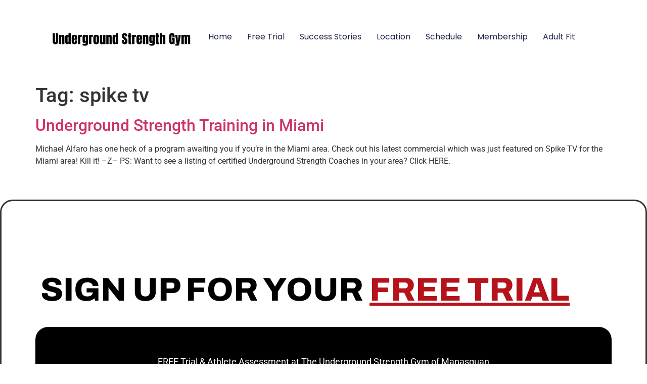

--- FILE ---
content_type: text/html; charset=UTF-8
request_url: https://undergroundstrengthclub.com/tag/spike-tv/
body_size: 8360
content:
<!doctype html>
<html lang="en-US">
<head>
	<meta charset="UTF-8">
	<meta name="viewport" content="width=device-width, initial-scale=1">
	<link rel="profile" href="https://gmpg.org/xfn/11">
	<title>spike tv &#8211; Jersey Shore Strength &amp; Conditioning | Manasquan Strength &amp; Conditioning</title>
<meta name='robots' content='max-image-preview:large' />
<link rel="alternate" type="application/rss+xml" title="Jersey Shore Strength &amp; Conditioning | Manasquan Strength &amp; Conditioning &raquo; Feed" href="https://undergroundstrengthclub.com/feed/" />
<link rel="alternate" type="application/rss+xml" title="Jersey Shore Strength &amp; Conditioning | Manasquan Strength &amp; Conditioning &raquo; Comments Feed" href="https://undergroundstrengthclub.com/comments/feed/" />
<link rel="alternate" type="application/rss+xml" title="Jersey Shore Strength &amp; Conditioning | Manasquan Strength &amp; Conditioning &raquo; spike tv Tag Feed" href="https://undergroundstrengthclub.com/tag/spike-tv/feed/" />
<style id='wp-img-auto-sizes-contain-inline-css'>
img:is([sizes=auto i],[sizes^="auto," i]){contain-intrinsic-size:3000px 1500px}
/*# sourceURL=wp-img-auto-sizes-contain-inline-css */
</style>
<style id='wp-emoji-styles-inline-css'>

	img.wp-smiley, img.emoji {
		display: inline !important;
		border: none !important;
		box-shadow: none !important;
		height: 1em !important;
		width: 1em !important;
		margin: 0 0.07em !important;
		vertical-align: -0.1em !important;
		background: none !important;
		padding: 0 !important;
	}
/*# sourceURL=wp-emoji-styles-inline-css */
</style>
<link rel='stylesheet' id='hello-elementor-css' href='https://undergroundstrengthclub.com/wp-content/themes/hello-elementor/assets/css/reset.css?ver=3.4.5' media='all' />
<link rel='stylesheet' id='hello-elementor-theme-style-css' href='https://undergroundstrengthclub.com/wp-content/themes/hello-elementor/assets/css/theme.css?ver=3.4.5' media='all' />
<link rel='stylesheet' id='hello-elementor-header-footer-css' href='https://undergroundstrengthclub.com/wp-content/themes/hello-elementor/assets/css/header-footer.css?ver=3.4.5' media='all' />
<link rel='stylesheet' id='elementor-frontend-css' href='https://undergroundstrengthclub.com/wp-content/plugins/elementor/assets/css/frontend.min.css?ver=3.34.0' media='all' />
<link rel='stylesheet' id='elementor-post-4106-css' href='https://undergroundstrengthclub.com/wp-content/uploads/elementor/css/post-4106.css?ver=1766855835' media='all' />
<link rel='stylesheet' id='widget-heading-css' href='https://undergroundstrengthclub.com/wp-content/plugins/elementor/assets/css/widget-heading.min.css?ver=3.34.0' media='all' />
<link rel='stylesheet' id='widget-social-icons-css' href='https://undergroundstrengthclub.com/wp-content/plugins/elementor/assets/css/widget-social-icons.min.css?ver=3.34.0' media='all' />
<link rel='stylesheet' id='e-apple-webkit-css' href='https://undergroundstrengthclub.com/wp-content/plugins/elementor/assets/css/conditionals/apple-webkit.min.css?ver=3.34.0' media='all' />
<link rel='stylesheet' id='widget-image-css' href='https://undergroundstrengthclub.com/wp-content/plugins/elementor/assets/css/widget-image.min.css?ver=3.34.0' media='all' />
<link rel='stylesheet' id='widget-nav-menu-css' href='https://undergroundstrengthclub.com/wp-content/plugins/elementor-pro/assets/css/widget-nav-menu.min.css?ver=3.34.0' media='all' />
<link rel='stylesheet' id='e-sticky-css' href='https://undergroundstrengthclub.com/wp-content/plugins/elementor-pro/assets/css/modules/sticky.min.css?ver=3.34.0' media='all' />
<link rel='stylesheet' id='e-animation-sink-css' href='https://undergroundstrengthclub.com/wp-content/plugins/elementor/assets/lib/animations/styles/e-animation-sink.min.css?ver=3.34.0' media='all' />
<link rel='stylesheet' id='e-animation-slideInDown-css' href='https://undergroundstrengthclub.com/wp-content/plugins/elementor/assets/lib/animations/styles/slideInDown.min.css?ver=3.34.0' media='all' />
<link rel='stylesheet' id='e-animation-push-css' href='https://undergroundstrengthclub.com/wp-content/plugins/elementor/assets/lib/animations/styles/e-animation-push.min.css?ver=3.34.0' media='all' />
<link rel='stylesheet' id='elementor-post-4122-css' href='https://undergroundstrengthclub.com/wp-content/uploads/elementor/css/post-4122.css?ver=1766855837' media='all' />
<link rel='stylesheet' id='elementor-post-4119-css' href='https://undergroundstrengthclub.com/wp-content/uploads/elementor/css/post-4119.css?ver=1766855837' media='all' />
<link rel='stylesheet' id='hello-elementor-child-style-css' href='https://undergroundstrengthclub.com/wp-content/themes/hello-theme-child-master/style.css?ver=1.0.0' media='all' />
<link rel='stylesheet' id='elementor-gf-local-roboto-css' href='https://undergroundstrengthclub.com/wp-content/uploads/elementor/google-fonts/css/roboto.css?ver=1745348962' media='all' />
<link rel='stylesheet' id='elementor-gf-local-robotoslab-css' href='https://undergroundstrengthclub.com/wp-content/uploads/elementor/google-fonts/css/robotoslab.css?ver=1745348975' media='all' />
<link rel='stylesheet' id='elementor-gf-local-archivo-css' href='https://undergroundstrengthclub.com/wp-content/uploads/elementor/google-fonts/css/archivo.css?ver=1745348981' media='all' />
<link rel='stylesheet' id='elementor-gf-local-poppins-css' href='https://undergroundstrengthclub.com/wp-content/uploads/elementor/google-fonts/css/poppins.css?ver=1745348985' media='all' />
<script src="https://undergroundstrengthclub.com/wp-includes/js/jquery/jquery.min.js?ver=3.7.1" id="jquery-core-js"></script>
<script src="https://undergroundstrengthclub.com/wp-includes/js/jquery/jquery-migrate.min.js?ver=3.4.1" id="jquery-migrate-js"></script>
<link rel="https://api.w.org/" href="https://undergroundstrengthclub.com/wp-json/" /><link rel="alternate" title="JSON" type="application/json" href="https://undergroundstrengthclub.com/wp-json/wp/v2/tags/707" /><link rel="EditURI" type="application/rsd+xml" title="RSD" href="https://undergroundstrengthclub.com/xmlrpc.php?rsd" />
<meta name="generator" content="WordPress 6.9" />
<meta name="generator" content="Elementor 3.34.0; features: e_font_icon_svg, additional_custom_breakpoints; settings: css_print_method-external, google_font-enabled, font_display-swap">
			<style>
				.e-con.e-parent:nth-of-type(n+4):not(.e-lazyloaded):not(.e-no-lazyload),
				.e-con.e-parent:nth-of-type(n+4):not(.e-lazyloaded):not(.e-no-lazyload) * {
					background-image: none !important;
				}
				@media screen and (max-height: 1024px) {
					.e-con.e-parent:nth-of-type(n+3):not(.e-lazyloaded):not(.e-no-lazyload),
					.e-con.e-parent:nth-of-type(n+3):not(.e-lazyloaded):not(.e-no-lazyload) * {
						background-image: none !important;
					}
				}
				@media screen and (max-height: 640px) {
					.e-con.e-parent:nth-of-type(n+2):not(.e-lazyloaded):not(.e-no-lazyload),
					.e-con.e-parent:nth-of-type(n+2):not(.e-lazyloaded):not(.e-no-lazyload) * {
						background-image: none !important;
					}
				}
			</style>
			<link rel="icon" href="https://undergroundstrengthclub.com/wp-content/uploads/2023/08/USGymLogoPNG-150x150.png" sizes="32x32" />
<link rel="icon" href="https://undergroundstrengthclub.com/wp-content/uploads/2023/08/USGymLogoPNG.png" sizes="192x192" />
<link rel="apple-touch-icon" href="https://undergroundstrengthclub.com/wp-content/uploads/2023/08/USGymLogoPNG.png" />
<meta name="msapplication-TileImage" content="https://undergroundstrengthclub.com/wp-content/uploads/2023/08/USGymLogoPNG.png" />
</head>
<body class="archive tag tag-spike-tv tag-707 wp-custom-logo wp-embed-responsive wp-theme-hello-elementor wp-child-theme-hello-theme-child-master eio-default hello-elementor-default elementor-default elementor-kit-4106">


<a class="skip-link screen-reader-text" href="#content">Skip to content</a>

		<header data-elementor-type="header" data-elementor-id="4122" class="elementor elementor-4122 elementor-location-header" data-elementor-post-type="elementor_library">
			<div class="elementor-element elementor-element-1e49b81 e-flex e-con-boxed e-con e-parent" data-id="1e49b81" data-element_type="container" data-settings="{&quot;background_background&quot;:&quot;classic&quot;}">
					<div class="e-con-inner">
		<div class="elementor-element elementor-element-28baa425 e-flex e-con-boxed e-con e-child" data-id="28baa425" data-element_type="container">
					<div class="e-con-inner">
				<div class="elementor-element elementor-element-64fed938 elementor-widget elementor-widget-heading" data-id="64fed938" data-element_type="widget" data-widget_type="heading.default">
				<div class="elementor-widget-container">
					<p class="elementor-heading-title elementor-size-default">Manasquan NJ</p>				</div>
				</div>
				<div class="elementor-element elementor-element-3ef2af6b elementor-shape-circle e-grid-align-right elementor-grid-0 elementor-widget elementor-widget-social-icons" data-id="3ef2af6b" data-element_type="widget" data-widget_type="social-icons.default">
				<div class="elementor-widget-container">
							<div class="elementor-social-icons-wrapper elementor-grid">
							<span class="elementor-grid-item">
					<a class="elementor-icon elementor-social-icon elementor-social-icon-instagram elementor-repeater-item-7126cf4" href="https://www.instagram.com/undergroundstrengthgym/" target="_blank">
						<span class="elementor-screen-only">Instagram</span>
						<svg aria-hidden="true" class="e-font-icon-svg e-fab-instagram" viewBox="0 0 448 512" xmlns="http://www.w3.org/2000/svg"><path d="M224.1 141c-63.6 0-114.9 51.3-114.9 114.9s51.3 114.9 114.9 114.9S339 319.5 339 255.9 287.7 141 224.1 141zm0 189.6c-41.1 0-74.7-33.5-74.7-74.7s33.5-74.7 74.7-74.7 74.7 33.5 74.7 74.7-33.6 74.7-74.7 74.7zm146.4-194.3c0 14.9-12 26.8-26.8 26.8-14.9 0-26.8-12-26.8-26.8s12-26.8 26.8-26.8 26.8 12 26.8 26.8zm76.1 27.2c-1.7-35.9-9.9-67.7-36.2-93.9-26.2-26.2-58-34.4-93.9-36.2-37-2.1-147.9-2.1-184.9 0-35.8 1.7-67.6 9.9-93.9 36.1s-34.4 58-36.2 93.9c-2.1 37-2.1 147.9 0 184.9 1.7 35.9 9.9 67.7 36.2 93.9s58 34.4 93.9 36.2c37 2.1 147.9 2.1 184.9 0 35.9-1.7 67.7-9.9 93.9-36.2 26.2-26.2 34.4-58 36.2-93.9 2.1-37 2.1-147.8 0-184.8zM398.8 388c-7.8 19.6-22.9 34.7-42.6 42.6-29.5 11.7-99.5 9-132.1 9s-102.7 2.6-132.1-9c-19.6-7.8-34.7-22.9-42.6-42.6-11.7-29.5-9-99.5-9-132.1s-2.6-102.7 9-132.1c7.8-19.6 22.9-34.7 42.6-42.6 29.5-11.7 99.5-9 132.1-9s102.7-2.6 132.1 9c19.6 7.8 34.7 22.9 42.6 42.6 11.7 29.5 9 99.5 9 132.1s2.7 102.7-9 132.1z"></path></svg>					</a>
				</span>
					</div>
						</div>
				</div>
					</div>
				</div>
					</div>
				</div>
		<div class="elementor-element elementor-element-529337e5 e-flex e-con-boxed e-con e-parent" data-id="529337e5" data-element_type="container" data-settings="{&quot;background_background&quot;:&quot;classic&quot;,&quot;sticky&quot;:&quot;top&quot;,&quot;sticky_on&quot;:[&quot;desktop&quot;,&quot;tablet&quot;,&quot;mobile&quot;],&quot;sticky_offset&quot;:0,&quot;sticky_effects_offset&quot;:0,&quot;sticky_anchor_link_offset&quot;:0}">
					<div class="e-con-inner">
		<div class="elementor-element elementor-element-83a3de8 e-con-full e-flex e-con e-child" data-id="83a3de8" data-element_type="container">
				<div class="elementor-element elementor-element-22009326 elementor-widget elementor-widget-theme-site-logo elementor-widget-image" data-id="22009326" data-element_type="widget" data-widget_type="theme-site-logo.default">
				<div class="elementor-widget-container">
											<a href="https://undergroundstrengthclub.com">
			<img fetchpriority="high" width="887" height="107" src="https://undergroundstrengthclub.com/wp-content/uploads/2022/12/underground-strength-gym-e1689565759279.png" class="attachment-full size-full wp-image-3626" alt="" srcset="https://undergroundstrengthclub.com/wp-content/uploads/2022/12/underground-strength-gym-e1689565759279.png 887w, https://undergroundstrengthclub.com/wp-content/uploads/2022/12/underground-strength-gym-e1689565759279-300x36.png 300w, https://undergroundstrengthclub.com/wp-content/uploads/2022/12/underground-strength-gym-e1689565759279-768x93.png 768w" sizes="(max-width: 887px) 100vw, 887px" />				</a>
											</div>
				</div>
				</div>
		<div class="elementor-element elementor-element-31e57750 e-con-full e-flex e-con e-child" data-id="31e57750" data-element_type="container">
				<div class="elementor-element elementor-element-4324740f elementor-nav-menu--stretch elementor-nav-menu__align-end elementor-nav-menu--dropdown-mobile elementor-nav-menu__text-align-aside elementor-nav-menu--toggle elementor-nav-menu--burger elementor-widget elementor-widget-nav-menu" data-id="4324740f" data-element_type="widget" data-settings="{&quot;full_width&quot;:&quot;stretch&quot;,&quot;layout&quot;:&quot;horizontal&quot;,&quot;submenu_icon&quot;:{&quot;value&quot;:&quot;&lt;svg aria-hidden=\&quot;true\&quot; class=\&quot;e-font-icon-svg e-fas-caret-down\&quot; viewBox=\&quot;0 0 320 512\&quot; xmlns=\&quot;http:\/\/www.w3.org\/2000\/svg\&quot;&gt;&lt;path d=\&quot;M31.3 192h257.3c17.8 0 26.7 21.5 14.1 34.1L174.1 354.8c-7.8 7.8-20.5 7.8-28.3 0L17.2 226.1C4.6 213.5 13.5 192 31.3 192z\&quot;&gt;&lt;\/path&gt;&lt;\/svg&gt;&quot;,&quot;library&quot;:&quot;fa-solid&quot;},&quot;toggle&quot;:&quot;burger&quot;}" data-widget_type="nav-menu.default">
				<div class="elementor-widget-container">
								<nav aria-label="Menu" class="elementor-nav-menu--main elementor-nav-menu__container elementor-nav-menu--layout-horizontal e--pointer-underline e--animation-fade">
				<ul id="menu-1-4324740f" class="elementor-nav-menu"><li class="menu-item menu-item-type-post_type menu-item-object-page menu-item-home menu-item-4164"><a href="https://undergroundstrengthclub.com/" class="elementor-item">Home</a></li>
<li class="hide-on-page menu-item menu-item-type-custom menu-item-object-custom menu-item-4168"><a href="#free-trial" class="elementor-item elementor-item-anchor">Free Trial</a></li>
<li class="menu-item menu-item-type-post_type menu-item-object-page menu-item-4166"><a href="https://undergroundstrengthclub.com/success-stories/" class="elementor-item">Success Stories</a></li>
<li class="menu-item menu-item-type-post_type menu-item-object-page menu-item-4167"><a href="https://undergroundstrengthclub.com/location/" class="elementor-item">Location</a></li>
<li class="menu-item menu-item-type-post_type menu-item-object-page menu-item-4165"><a href="https://undergroundstrengthclub.com/schedule/" class="elementor-item">Schedule</a></li>
<li class="menu-item menu-item-type-post_type menu-item-object-page menu-item-4215"><a href="https://undergroundstrengthclub.com/membership/" class="elementor-item">Membership</a></li>
<li class="menu-item menu-item-type-post_type menu-item-object-page menu-item-4381"><a href="https://undergroundstrengthclub.com/adults/" class="elementor-item">Adult Fit</a></li>
</ul>			</nav>
					<div class="elementor-menu-toggle" role="button" tabindex="0" aria-label="Menu Toggle" aria-expanded="false">
			<svg aria-hidden="true" role="presentation" class="elementor-menu-toggle__icon--open e-font-icon-svg e-eicon-menu-bar" viewBox="0 0 1000 1000" xmlns="http://www.w3.org/2000/svg"><path d="M104 333H896C929 333 958 304 958 271S929 208 896 208H104C71 208 42 237 42 271S71 333 104 333ZM104 583H896C929 583 958 554 958 521S929 458 896 458H104C71 458 42 487 42 521S71 583 104 583ZM104 833H896C929 833 958 804 958 771S929 708 896 708H104C71 708 42 737 42 771S71 833 104 833Z"></path></svg><svg aria-hidden="true" role="presentation" class="elementor-menu-toggle__icon--close e-font-icon-svg e-eicon-close" viewBox="0 0 1000 1000" xmlns="http://www.w3.org/2000/svg"><path d="M742 167L500 408 258 167C246 154 233 150 217 150 196 150 179 158 167 167 154 179 150 196 150 212 150 229 154 242 171 254L408 500 167 742C138 771 138 800 167 829 196 858 225 858 254 829L496 587 738 829C750 842 767 846 783 846 800 846 817 842 829 829 842 817 846 804 846 783 846 767 842 750 829 737L588 500 833 258C863 229 863 200 833 171 804 137 775 137 742 167Z"></path></svg>		</div>
					<nav class="elementor-nav-menu--dropdown elementor-nav-menu__container" aria-hidden="true">
				<ul id="menu-2-4324740f" class="elementor-nav-menu"><li class="menu-item menu-item-type-post_type menu-item-object-page menu-item-home menu-item-4164"><a href="https://undergroundstrengthclub.com/" class="elementor-item" tabindex="-1">Home</a></li>
<li class="hide-on-page menu-item menu-item-type-custom menu-item-object-custom menu-item-4168"><a href="#free-trial" class="elementor-item elementor-item-anchor" tabindex="-1">Free Trial</a></li>
<li class="menu-item menu-item-type-post_type menu-item-object-page menu-item-4166"><a href="https://undergroundstrengthclub.com/success-stories/" class="elementor-item" tabindex="-1">Success Stories</a></li>
<li class="menu-item menu-item-type-post_type menu-item-object-page menu-item-4167"><a href="https://undergroundstrengthclub.com/location/" class="elementor-item" tabindex="-1">Location</a></li>
<li class="menu-item menu-item-type-post_type menu-item-object-page menu-item-4165"><a href="https://undergroundstrengthclub.com/schedule/" class="elementor-item" tabindex="-1">Schedule</a></li>
<li class="menu-item menu-item-type-post_type menu-item-object-page menu-item-4215"><a href="https://undergroundstrengthclub.com/membership/" class="elementor-item" tabindex="-1">Membership</a></li>
<li class="menu-item menu-item-type-post_type menu-item-object-page menu-item-4381"><a href="https://undergroundstrengthclub.com/adults/" class="elementor-item" tabindex="-1">Adult Fit</a></li>
</ul>			</nav>
						</div>
				</div>
				</div>
					</div>
				</div>
				</header>
		<main id="content" class="site-main">

			<div class="page-header">
			<h1 class="entry-title">Tag: <span>spike tv</span></h1>		</div>
	
	<div class="page-content">
					<article class="post">
				<h2 class="entry-title"><a href="https://undergroundstrengthclub.com/underground-strength-training-in-miami/">Underground Strength Training in Miami</a></h2><p>Michael Alfaro has one heck of a program awaiting you if you&#8217;re in the Miami area. Check out his latest commercial which was just featured on Spike TV for the Miami area! Kill it! &#8211;Z&#8211; PS: Want to see a listing of certified Underground Strength Coaches in your area? Click HERE.</p>
			</article>
			</div>

	
</main>
		<footer data-elementor-type="footer" data-elementor-id="4119" class="elementor elementor-4119 elementor-location-footer" data-elementor-post-type="elementor_library">
			<div class="elementor-element elementor-element-1370c7a3 e-con-full e-flex e-con e-parent" data-id="1370c7a3" data-element_type="container" id="free-trial" data-settings="{&quot;background_background&quot;:&quot;classic&quot;}">
		<div class="elementor-element elementor-element-48cd2c14 e-flex e-con-boxed e-con e-child" data-id="48cd2c14" data-element_type="container">
					<div class="e-con-inner">
		<div class="elementor-element elementor-element-ab2b380 e-con-full e-flex e-con e-child" data-id="ab2b380" data-element_type="container">
				<div class="elementor-element elementor-element-268b31cc elementor-widget elementor-widget-text-editor" data-id="268b31cc" data-element_type="widget" data-widget_type="text-editor.default">
				<div class="elementor-widget-container">
									<p>SIGN UP FOR YOUR <span style="text-decoration: underline;"><a href="https://undergroundstrengthclub.wufoo.com/forms/z1j7lh9m0s7o0us/"><span style="color: #b5121b; text-decoration: underline;">Free Trial</span></a></span></p>								</div>
				</div>
				</div>
		<div class="elementor-element elementor-element-6fbbe6ec e-con-full e-flex e-con e-child" data-id="6fbbe6ec" data-element_type="container" data-settings="{&quot;background_background&quot;:&quot;classic&quot;}">
				<div class="elementor-element elementor-element-100527a0 elementor-widget elementor-widget-heading" data-id="100527a0" data-element_type="widget" data-widget_type="heading.default">
				<div class="elementor-widget-container">
					<h1 class="elementor-heading-title elementor-size-default">FREE Trial &amp; Athlete Assessment at The Underground Strength Gym of Manasquan
 </h1>				</div>
				</div>
				<div class="elementor-element elementor-element-67263d15 elementor-widget elementor-widget-heading" data-id="67263d15" data-element_type="widget" data-widget_type="heading.default">
				<div class="elementor-widget-container">
					<h1 class="elementor-heading-title elementor-size-default">** DO NOT SIGN UP If You Live Outside Of NJ **</h1>				</div>
				</div>
				<div class="elementor-element elementor-element-6f0ab5e0 elementor-widget elementor-widget-heading" data-id="6f0ab5e0" data-element_type="widget" data-widget_type="heading.default">
				<div class="elementor-widget-container">
					<h1 class="elementor-heading-title elementor-size-default">*** Do NOT Sign up for a Free Trial if “NOW is not the right time” and You are “Too Busy” or “I Have to Think About It” ***
</h1>				</div>
				</div>
		<div class="elementor-element elementor-element-2ffc7495 e-flex e-con-boxed e-con e-child" data-id="2ffc7495" data-element_type="container" data-settings="{&quot;background_background&quot;:&quot;classic&quot;}">
					<div class="e-con-inner">
		<div class="elementor-element elementor-element-46d4d831 e-con-full e-flex e-con e-child" data-id="46d4d831" data-element_type="container">
				<div class="elementor-element elementor-element-2188fe76 elementor-widget elementor-widget-text-editor" data-id="2188fe76" data-element_type="widget" data-widget_type="text-editor.default">
				<div class="elementor-widget-container">
									<p><strong>We only work with Committed Athletes and Adults. </strong></p><p><strong>This means you have a sense of Urgency to get better and You want your son / daughter to Train to WIN. </strong></p><p><strong>To Sign up for Your Free Trial, You Must Be 18 &amp; Older or an Adult Must Sign.</strong></p>								</div>
				</div>
				</div>
		<div class="elementor-element elementor-element-313225a4 e-con-full e-flex e-con e-child" data-id="313225a4" data-element_type="container">
				<div class="elementor-element elementor-element-1e6edb27 elementor-widget elementor-widget-text-editor" data-id="1e6edb27" data-element_type="widget" data-widget_type="text-editor.default">
				<div class="elementor-widget-container">
									<p><strong>Location:</strong></p><p>202 East Main St Unit 4<br />Manasquan, NJ 08736</p>								</div>
				</div>
				<div class="elementor-element elementor-element-65490f75 elementor-widget elementor-widget-text-editor" data-id="65490f75" data-element_type="widget" data-widget_type="text-editor.default">
				<div class="elementor-widget-container">
									<p>Located behind Kenny’s Auto &amp; Sotheby’s Real Estate.<br />Parking on Main St. or at CVS.</p>								</div>
				</div>
				</div>
					</div>
				</div>
				<div class="elementor-element elementor-element-e0b6514 elementor-widget elementor-widget-heading" data-id="e0b6514" data-element_type="widget" data-widget_type="heading.default">
				<div class="elementor-widget-container">
					<h1 class="elementor-heading-title elementor-size-default">Please answer every question &amp; please read our website thoroughly.
</h1>				</div>
				</div>
				<div class="elementor-element elementor-element-6d2b89d elementor-widget elementor-widget-button" data-id="6d2b89d" data-element_type="widget" data-widget_type="button.default">
				<div class="elementor-widget-container">
									<div class="elementor-button-wrapper">
					<a class="elementor-button elementor-button-link elementor-size-sm" href="https://undergroundstrengthclub.wufoo.com/forms/z1j7lh9m0s7o0us/" target="_blank">
						<span class="elementor-button-content-wrapper">
									<span class="elementor-button-text">Sign Up Here</span>
					</span>
					</a>
				</div>
								</div>
				</div>
				</div>
					</div>
				</div>
		<div class="elementor-element elementor-element-ac28b44 e-flex e-con-boxed e-con e-child" data-id="ac28b44" data-element_type="container">
					<div class="e-con-inner">
					</div>
				</div>
				</div>
		<div class="elementor-element elementor-element-551c9db7 e-flex e-con-boxed e-con e-parent" data-id="551c9db7" data-element_type="container" data-settings="{&quot;background_background&quot;:&quot;classic&quot;}">
					<div class="e-con-inner">
				<div class="elementor-element elementor-element-ec2860c elementor-widget elementor-widget-text-editor" data-id="ec2860c" data-element_type="widget" data-widget_type="text-editor.default">
				<div class="elementor-widget-container">
									© 2026 Underground Strength Gym. All Rights Reserved.								</div>
				</div>
				<div class="elementor-element elementor-element-6d014607 e-grid-align-right e-grid-align-mobile-center elementor-shape-rounded elementor-grid-0 elementor-widget elementor-widget-social-icons" data-id="6d014607" data-element_type="widget" data-widget_type="social-icons.default">
				<div class="elementor-widget-container">
							<div class="elementor-social-icons-wrapper elementor-grid">
							<span class="elementor-grid-item">
					<a class="elementor-icon elementor-social-icon elementor-social-icon-instagram elementor-animation-push elementor-repeater-item-ee5d380" href="https://www.instagram.com/undergroundstrengthgym/" target="_blank">
						<span class="elementor-screen-only">Instagram</span>
						<svg aria-hidden="true" class="e-font-icon-svg e-fab-instagram" viewBox="0 0 448 512" xmlns="http://www.w3.org/2000/svg"><path d="M224.1 141c-63.6 0-114.9 51.3-114.9 114.9s51.3 114.9 114.9 114.9S339 319.5 339 255.9 287.7 141 224.1 141zm0 189.6c-41.1 0-74.7-33.5-74.7-74.7s33.5-74.7 74.7-74.7 74.7 33.5 74.7 74.7-33.6 74.7-74.7 74.7zm146.4-194.3c0 14.9-12 26.8-26.8 26.8-14.9 0-26.8-12-26.8-26.8s12-26.8 26.8-26.8 26.8 12 26.8 26.8zm76.1 27.2c-1.7-35.9-9.9-67.7-36.2-93.9-26.2-26.2-58-34.4-93.9-36.2-37-2.1-147.9-2.1-184.9 0-35.8 1.7-67.6 9.9-93.9 36.1s-34.4 58-36.2 93.9c-2.1 37-2.1 147.9 0 184.9 1.7 35.9 9.9 67.7 36.2 93.9s58 34.4 93.9 36.2c37 2.1 147.9 2.1 184.9 0 35.9-1.7 67.7-9.9 93.9-36.2 26.2-26.2 34.4-58 36.2-93.9 2.1-37 2.1-147.8 0-184.8zM398.8 388c-7.8 19.6-22.9 34.7-42.6 42.6-29.5 11.7-99.5 9-132.1 9s-102.7 2.6-132.1-9c-19.6-7.8-34.7-22.9-42.6-42.6-11.7-29.5-9-99.5-9-132.1s-2.6-102.7 9-132.1c7.8-19.6 22.9-34.7 42.6-42.6 29.5-11.7 99.5-9 132.1-9s102.7-2.6 132.1 9c19.6 7.8 34.7 22.9 42.6 42.6 11.7 29.5 9 99.5 9 132.1s2.7 102.7-9 132.1z"></path></svg>					</a>
				</span>
					</div>
						</div>
				</div>
					</div>
				</div>
				</footer>
		
<script type="speculationrules">
{"prefetch":[{"source":"document","where":{"and":[{"href_matches":"/*"},{"not":{"href_matches":["/wp-*.php","/wp-admin/*","/wp-content/uploads/*","/wp-content/*","/wp-content/plugins/*","/wp-content/themes/hello-theme-child-master/*","/wp-content/themes/hello-elementor/*","/*\\?(.+)"]}},{"not":{"selector_matches":"a[rel~=\"nofollow\"]"}},{"not":{"selector_matches":".no-prefetch, .no-prefetch a"}}]},"eagerness":"conservative"}]}
</script>
			<script>
				const lazyloadRunObserver = () => {
					const lazyloadBackgrounds = document.querySelectorAll( `.e-con.e-parent:not(.e-lazyloaded)` );
					const lazyloadBackgroundObserver = new IntersectionObserver( ( entries ) => {
						entries.forEach( ( entry ) => {
							if ( entry.isIntersecting ) {
								let lazyloadBackground = entry.target;
								if( lazyloadBackground ) {
									lazyloadBackground.classList.add( 'e-lazyloaded' );
								}
								lazyloadBackgroundObserver.unobserve( entry.target );
							}
						});
					}, { rootMargin: '200px 0px 200px 0px' } );
					lazyloadBackgrounds.forEach( ( lazyloadBackground ) => {
						lazyloadBackgroundObserver.observe( lazyloadBackground );
					} );
				};
				const events = [
					'DOMContentLoaded',
					'elementor/lazyload/observe',
				];
				events.forEach( ( event ) => {
					document.addEventListener( event, lazyloadRunObserver );
				} );
			</script>
			<script src="https://undergroundstrengthclub.com/wp-content/themes/hello-elementor/assets/js/hello-frontend.js?ver=3.4.5" id="hello-theme-frontend-js"></script>
<script src="https://undergroundstrengthclub.com/wp-content/plugins/elementor/assets/js/webpack.runtime.min.js?ver=3.34.0" id="elementor-webpack-runtime-js"></script>
<script src="https://undergroundstrengthclub.com/wp-content/plugins/elementor/assets/js/frontend-modules.min.js?ver=3.34.0" id="elementor-frontend-modules-js"></script>
<script src="https://undergroundstrengthclub.com/wp-includes/js/jquery/ui/core.min.js?ver=1.13.3" id="jquery-ui-core-js"></script>
<script id="elementor-frontend-js-before">
var elementorFrontendConfig = {"environmentMode":{"edit":false,"wpPreview":false,"isScriptDebug":false},"i18n":{"shareOnFacebook":"Share on Facebook","shareOnTwitter":"Share on Twitter","pinIt":"Pin it","download":"Download","downloadImage":"Download image","fullscreen":"Fullscreen","zoom":"Zoom","share":"Share","playVideo":"Play Video","previous":"Previous","next":"Next","close":"Close","a11yCarouselPrevSlideMessage":"Previous slide","a11yCarouselNextSlideMessage":"Next slide","a11yCarouselFirstSlideMessage":"This is the first slide","a11yCarouselLastSlideMessage":"This is the last slide","a11yCarouselPaginationBulletMessage":"Go to slide"},"is_rtl":false,"breakpoints":{"xs":0,"sm":480,"md":768,"lg":1025,"xl":1440,"xxl":1600},"responsive":{"breakpoints":{"mobile":{"label":"Mobile Portrait","value":767,"default_value":767,"direction":"max","is_enabled":true},"mobile_extra":{"label":"Mobile Landscape","value":880,"default_value":880,"direction":"max","is_enabled":false},"tablet":{"label":"Tablet Portrait","value":1024,"default_value":1024,"direction":"max","is_enabled":true},"tablet_extra":{"label":"Tablet Landscape","value":1200,"default_value":1200,"direction":"max","is_enabled":false},"laptop":{"label":"Laptop","value":1366,"default_value":1366,"direction":"max","is_enabled":false},"widescreen":{"label":"Widescreen","value":2400,"default_value":2400,"direction":"min","is_enabled":false}},"hasCustomBreakpoints":false},"version":"3.34.0","is_static":false,"experimentalFeatures":{"e_font_icon_svg":true,"additional_custom_breakpoints":true,"container":true,"theme_builder_v2":true,"hello-theme-header-footer":true,"nested-elements":true,"home_screen":true,"global_classes_should_enforce_capabilities":true,"e_variables":true,"cloud-library":true,"e_opt_in_v4_page":true,"e_interactions":true,"import-export-customization":true,"mega-menu":true,"e_pro_variables":true},"urls":{"assets":"https:\/\/undergroundstrengthclub.com\/wp-content\/plugins\/elementor\/assets\/","ajaxurl":"https:\/\/undergroundstrengthclub.com\/wp-admin\/admin-ajax.php","uploadUrl":"https:\/\/undergroundstrengthclub.com\/wp-content\/uploads"},"nonces":{"floatingButtonsClickTracking":"b699980257"},"swiperClass":"swiper","settings":{"editorPreferences":[]},"kit":{"active_breakpoints":["viewport_mobile","viewport_tablet"],"global_image_lightbox":"yes","lightbox_enable_counter":"yes","lightbox_enable_fullscreen":"yes","lightbox_enable_zoom":"yes","lightbox_enable_share":"yes","lightbox_title_src":"title","lightbox_description_src":"description","hello_header_logo_type":"logo","hello_header_menu_layout":"horizontal","hello_footer_logo_type":"logo"},"post":{"id":0,"title":"spike tv &#8211; Jersey Shore Strength &amp; Conditioning | Manasquan Strength &amp; Conditioning","excerpt":""}};
//# sourceURL=elementor-frontend-js-before
</script>
<script src="https://undergroundstrengthclub.com/wp-content/plugins/elementor/assets/js/frontend.min.js?ver=3.34.0" id="elementor-frontend-js"></script>
<script src="https://undergroundstrengthclub.com/wp-content/plugins/elementor-pro/assets/lib/smartmenus/jquery.smartmenus.min.js?ver=1.2.1" id="smartmenus-js"></script>
<script src="https://undergroundstrengthclub.com/wp-content/plugins/elementor-pro/assets/lib/sticky/jquery.sticky.min.js?ver=3.34.0" id="e-sticky-js"></script>
<script src="https://undergroundstrengthclub.com/wp-content/plugins/elementor-pro/assets/js/webpack-pro.runtime.min.js?ver=3.34.0" id="elementor-pro-webpack-runtime-js"></script>
<script src="https://undergroundstrengthclub.com/wp-includes/js/dist/hooks.min.js?ver=dd5603f07f9220ed27f1" id="wp-hooks-js"></script>
<script src="https://undergroundstrengthclub.com/wp-includes/js/dist/i18n.min.js?ver=c26c3dc7bed366793375" id="wp-i18n-js"></script>
<script id="wp-i18n-js-after">
wp.i18n.setLocaleData( { 'text direction\u0004ltr': [ 'ltr' ] } );
//# sourceURL=wp-i18n-js-after
</script>
<script id="elementor-pro-frontend-js-before">
var ElementorProFrontendConfig = {"ajaxurl":"https:\/\/undergroundstrengthclub.com\/wp-admin\/admin-ajax.php","nonce":"d7f6380087","urls":{"assets":"https:\/\/undergroundstrengthclub.com\/wp-content\/plugins\/elementor-pro\/assets\/","rest":"https:\/\/undergroundstrengthclub.com\/wp-json\/"},"settings":{"lazy_load_background_images":true},"popup":{"hasPopUps":false},"shareButtonsNetworks":{"facebook":{"title":"Facebook","has_counter":true},"twitter":{"title":"Twitter"},"linkedin":{"title":"LinkedIn","has_counter":true},"pinterest":{"title":"Pinterest","has_counter":true},"reddit":{"title":"Reddit","has_counter":true},"vk":{"title":"VK","has_counter":true},"odnoklassniki":{"title":"OK","has_counter":true},"tumblr":{"title":"Tumblr"},"digg":{"title":"Digg"},"skype":{"title":"Skype"},"stumbleupon":{"title":"StumbleUpon","has_counter":true},"mix":{"title":"Mix"},"telegram":{"title":"Telegram"},"pocket":{"title":"Pocket","has_counter":true},"xing":{"title":"XING","has_counter":true},"whatsapp":{"title":"WhatsApp"},"email":{"title":"Email"},"print":{"title":"Print"},"x-twitter":{"title":"X"},"threads":{"title":"Threads"}},"facebook_sdk":{"lang":"en_US","app_id":""},"lottie":{"defaultAnimationUrl":"https:\/\/undergroundstrengthclub.com\/wp-content\/plugins\/elementor-pro\/modules\/lottie\/assets\/animations\/default.json"}};
//# sourceURL=elementor-pro-frontend-js-before
</script>
<script src="https://undergroundstrengthclub.com/wp-content/plugins/elementor-pro/assets/js/frontend.min.js?ver=3.34.0" id="elementor-pro-frontend-js"></script>
<script src="https://undergroundstrengthclub.com/wp-content/plugins/elementor-pro/assets/js/elements-handlers.min.js?ver=3.34.0" id="pro-elements-handlers-js"></script>
<script id="wp-emoji-settings" type="application/json">
{"baseUrl":"https://s.w.org/images/core/emoji/17.0.2/72x72/","ext":".png","svgUrl":"https://s.w.org/images/core/emoji/17.0.2/svg/","svgExt":".svg","source":{"concatemoji":"https://undergroundstrengthclub.com/wp-includes/js/wp-emoji-release.min.js?ver=6.9"}}
</script>
<script type="module">
/*! This file is auto-generated */
const a=JSON.parse(document.getElementById("wp-emoji-settings").textContent),o=(window._wpemojiSettings=a,"wpEmojiSettingsSupports"),s=["flag","emoji"];function i(e){try{var t={supportTests:e,timestamp:(new Date).valueOf()};sessionStorage.setItem(o,JSON.stringify(t))}catch(e){}}function c(e,t,n){e.clearRect(0,0,e.canvas.width,e.canvas.height),e.fillText(t,0,0);t=new Uint32Array(e.getImageData(0,0,e.canvas.width,e.canvas.height).data);e.clearRect(0,0,e.canvas.width,e.canvas.height),e.fillText(n,0,0);const a=new Uint32Array(e.getImageData(0,0,e.canvas.width,e.canvas.height).data);return t.every((e,t)=>e===a[t])}function p(e,t){e.clearRect(0,0,e.canvas.width,e.canvas.height),e.fillText(t,0,0);var n=e.getImageData(16,16,1,1);for(let e=0;e<n.data.length;e++)if(0!==n.data[e])return!1;return!0}function u(e,t,n,a){switch(t){case"flag":return n(e,"\ud83c\udff3\ufe0f\u200d\u26a7\ufe0f","\ud83c\udff3\ufe0f\u200b\u26a7\ufe0f")?!1:!n(e,"\ud83c\udde8\ud83c\uddf6","\ud83c\udde8\u200b\ud83c\uddf6")&&!n(e,"\ud83c\udff4\udb40\udc67\udb40\udc62\udb40\udc65\udb40\udc6e\udb40\udc67\udb40\udc7f","\ud83c\udff4\u200b\udb40\udc67\u200b\udb40\udc62\u200b\udb40\udc65\u200b\udb40\udc6e\u200b\udb40\udc67\u200b\udb40\udc7f");case"emoji":return!a(e,"\ud83e\u1fac8")}return!1}function f(e,t,n,a){let r;const o=(r="undefined"!=typeof WorkerGlobalScope&&self instanceof WorkerGlobalScope?new OffscreenCanvas(300,150):document.createElement("canvas")).getContext("2d",{willReadFrequently:!0}),s=(o.textBaseline="top",o.font="600 32px Arial",{});return e.forEach(e=>{s[e]=t(o,e,n,a)}),s}function r(e){var t=document.createElement("script");t.src=e,t.defer=!0,document.head.appendChild(t)}a.supports={everything:!0,everythingExceptFlag:!0},new Promise(t=>{let n=function(){try{var e=JSON.parse(sessionStorage.getItem(o));if("object"==typeof e&&"number"==typeof e.timestamp&&(new Date).valueOf()<e.timestamp+604800&&"object"==typeof e.supportTests)return e.supportTests}catch(e){}return null}();if(!n){if("undefined"!=typeof Worker&&"undefined"!=typeof OffscreenCanvas&&"undefined"!=typeof URL&&URL.createObjectURL&&"undefined"!=typeof Blob)try{var e="postMessage("+f.toString()+"("+[JSON.stringify(s),u.toString(),c.toString(),p.toString()].join(",")+"));",a=new Blob([e],{type:"text/javascript"});const r=new Worker(URL.createObjectURL(a),{name:"wpTestEmojiSupports"});return void(r.onmessage=e=>{i(n=e.data),r.terminate(),t(n)})}catch(e){}i(n=f(s,u,c,p))}t(n)}).then(e=>{for(const n in e)a.supports[n]=e[n],a.supports.everything=a.supports.everything&&a.supports[n],"flag"!==n&&(a.supports.everythingExceptFlag=a.supports.everythingExceptFlag&&a.supports[n]);var t;a.supports.everythingExceptFlag=a.supports.everythingExceptFlag&&!a.supports.flag,a.supports.everything||((t=a.source||{}).concatemoji?r(t.concatemoji):t.wpemoji&&t.twemoji&&(r(t.twemoji),r(t.wpemoji)))});
//# sourceURL=https://undergroundstrengthclub.com/wp-includes/js/wp-emoji-loader.min.js
</script>

</body>
</html>


--- FILE ---
content_type: text/css
request_url: https://undergroundstrengthclub.com/wp-content/uploads/elementor/css/post-4119.css?ver=1766855837
body_size: 1778
content:
.elementor-4119 .elementor-element.elementor-element-1370c7a3{--display:flex;--flex-direction:column;--container-widget-width:calc( ( 1 - var( --container-widget-flex-grow ) ) * 100% );--container-widget-height:initial;--container-widget-flex-grow:0;--container-widget-align-self:initial;--flex-wrap-mobile:wrap;--align-items:stretch;--overlay-opacity:0.55;border-style:solid;--border-style:solid;--border-radius:25px 25px 25px 25px;--margin-top:50px;--margin-bottom:0px;--margin-left:0px;--margin-right:0px;--padding-top:6%;--padding-bottom:6%;--padding-left:0%;--padding-right:0%;}.elementor-4119 .elementor-element.elementor-element-1370c7a3:not(.elementor-motion-effects-element-type-background), .elementor-4119 .elementor-element.elementor-element-1370c7a3 > .elementor-motion-effects-container > .elementor-motion-effects-layer{background-color:var( --e-global-color-be6d080 );}.elementor-4119 .elementor-element.elementor-element-1370c7a3::before, .elementor-4119 .elementor-element.elementor-element-1370c7a3 > .elementor-background-video-container::before, .elementor-4119 .elementor-element.elementor-element-1370c7a3 > .e-con-inner > .elementor-background-video-container::before, .elementor-4119 .elementor-element.elementor-element-1370c7a3 > .elementor-background-slideshow::before, .elementor-4119 .elementor-element.elementor-element-1370c7a3 > .e-con-inner > .elementor-background-slideshow::before, .elementor-4119 .elementor-element.elementor-element-1370c7a3 > .elementor-motion-effects-container > .elementor-motion-effects-layer::before{--background-overlay:'';}.elementor-4119 .elementor-element.elementor-element-48cd2c14{--display:flex;--flex-direction:column;--container-widget-width:calc( ( 1 - var( --container-widget-flex-grow ) ) * 100% );--container-widget-height:initial;--container-widget-flex-grow:0;--container-widget-align-self:initial;--flex-wrap-mobile:wrap;--justify-content:space-between;--align-items:stretch;--padding-top:40px;--padding-bottom:15px;--padding-left:0px;--padding-right:0px;}.elementor-4119 .elementor-element.elementor-element-ab2b380{--display:flex;--align-items:center;--container-widget-width:calc( ( 1 - var( --container-widget-flex-grow ) ) * 100% );}.elementor-4119 .elementor-element.elementor-element-ab2b380.e-con{--flex-grow:0;--flex-shrink:0;}.elementor-widget-text-editor{font-family:var( --e-global-typography-text-font-family ), Sans-serif;font-size:var( --e-global-typography-text-font-size );font-weight:var( --e-global-typography-text-font-weight );color:var( --e-global-color-text );}.elementor-widget-text-editor.elementor-drop-cap-view-stacked .elementor-drop-cap{background-color:var( --e-global-color-primary );}.elementor-widget-text-editor.elementor-drop-cap-view-framed .elementor-drop-cap, .elementor-widget-text-editor.elementor-drop-cap-view-default .elementor-drop-cap{color:var( --e-global-color-primary );border-color:var( --e-global-color-primary );}.elementor-4119 .elementor-element.elementor-element-268b31cc{font-family:var( --e-global-typography-18fdc1f-font-family ), Sans-serif;font-size:var( --e-global-typography-18fdc1f-font-size );font-weight:var( --e-global-typography-18fdc1f-font-weight );text-transform:var( --e-global-typography-18fdc1f-text-transform );font-style:var( --e-global-typography-18fdc1f-font-style );text-decoration:var( --e-global-typography-18fdc1f-text-decoration );line-height:var( --e-global-typography-18fdc1f-line-height );letter-spacing:var( --e-global-typography-18fdc1f-letter-spacing );word-spacing:var( --e-global-typography-18fdc1f-word-spacing );}.elementor-4119 .elementor-element.elementor-element-6fbbe6ec{--display:flex;--align-items:center;--container-widget-width:calc( ( 1 - var( --container-widget-flex-grow ) ) * 100% );--border-radius:25px 25px 25px 25px;--padding-top:60px;--padding-bottom:60px;--padding-left:5px;--padding-right:5px;}.elementor-4119 .elementor-element.elementor-element-6fbbe6ec:not(.elementor-motion-effects-element-type-background), .elementor-4119 .elementor-element.elementor-element-6fbbe6ec > .elementor-motion-effects-container > .elementor-motion-effects-layer{background-color:var( --e-global-color-primary );}.elementor-4119 .elementor-element.elementor-element-6fbbe6ec.e-con{--flex-grow:0;--flex-shrink:0;}.elementor-widget-heading .elementor-heading-title{font-family:var( --e-global-typography-primary-font-family ), Sans-serif;font-size:var( --e-global-typography-primary-font-size );font-weight:var( --e-global-typography-primary-font-weight );color:var( --e-global-color-primary );}.elementor-4119 .elementor-element.elementor-element-100527a0{text-align:center;}.elementor-4119 .elementor-element.elementor-element-100527a0 .elementor-heading-title{font-family:var( --e-global-typography-text-font-family ), Sans-serif;font-size:var( --e-global-typography-text-font-size );font-weight:var( --e-global-typography-text-font-weight );color:var( --e-global-color-be6d080 );}.elementor-4119 .elementor-element.elementor-element-67263d15{text-align:center;}.elementor-4119 .elementor-element.elementor-element-67263d15 .elementor-heading-title{font-family:var( --e-global-typography-f1d0c82-font-family ), Sans-serif;font-size:var( --e-global-typography-f1d0c82-font-size );font-weight:var( --e-global-typography-f1d0c82-font-weight );text-transform:var( --e-global-typography-f1d0c82-text-transform );font-style:var( --e-global-typography-f1d0c82-font-style );text-decoration:var( --e-global-typography-f1d0c82-text-decoration );line-height:var( --e-global-typography-f1d0c82-line-height );letter-spacing:var( --e-global-typography-f1d0c82-letter-spacing );word-spacing:var( --e-global-typography-f1d0c82-word-spacing );color:var( --e-global-color-accent );}.elementor-4119 .elementor-element.elementor-element-6f0ab5e0{text-align:center;}.elementor-4119 .elementor-element.elementor-element-6f0ab5e0 .elementor-heading-title{font-family:var( --e-global-typography-f1d0c82-font-family ), Sans-serif;font-size:var( --e-global-typography-f1d0c82-font-size );font-weight:var( --e-global-typography-f1d0c82-font-weight );text-transform:var( --e-global-typography-f1d0c82-text-transform );font-style:var( --e-global-typography-f1d0c82-font-style );text-decoration:var( --e-global-typography-f1d0c82-text-decoration );line-height:var( --e-global-typography-f1d0c82-line-height );letter-spacing:var( --e-global-typography-f1d0c82-letter-spacing );word-spacing:var( --e-global-typography-f1d0c82-word-spacing );color:var( --e-global-color-accent );}.elementor-4119 .elementor-element.elementor-element-2ffc7495{--display:flex;--flex-direction:row;--container-widget-width:initial;--container-widget-height:100%;--container-widget-flex-grow:1;--container-widget-align-self:stretch;--flex-wrap-mobile:wrap;--padding-top:10px;--padding-bottom:10px;--padding-left:50px;--padding-right:50px;}.elementor-4119 .elementor-element.elementor-element-46d4d831{--display:flex;}.elementor-4119 .elementor-element.elementor-element-46d4d831.e-con{--flex-grow:0;--flex-shrink:0;}.elementor-4119 .elementor-element.elementor-element-2188fe76{text-align:center;font-family:var( --e-global-typography-text-font-family ), Sans-serif;font-size:var( --e-global-typography-text-font-size );font-weight:var( --e-global-typography-text-font-weight );color:var( --e-global-color-be6d080 );}.elementor-4119 .elementor-element.elementor-element-313225a4{--display:flex;--justify-content:flex-start;--align-items:center;--container-widget-width:calc( ( 1 - var( --container-widget-flex-grow ) ) * 100% );--gap:0px 0px;--row-gap:0px;--column-gap:0px;}.elementor-4119 .elementor-element.elementor-element-1e6edb27{text-align:center;font-family:var( --e-global-typography-text-font-family ), Sans-serif;font-size:var( --e-global-typography-text-font-size );font-weight:var( --e-global-typography-text-font-weight );color:var( --e-global-color-be6d080 );}.elementor-4119 .elementor-element.elementor-element-65490f75{columns:1;text-align:center;font-family:var( --e-global-typography-text-font-family ), Sans-serif;font-size:var( --e-global-typography-text-font-size );font-weight:var( --e-global-typography-text-font-weight );color:var( --e-global-color-be6d080 );}.elementor-4119 .elementor-element.elementor-element-e0b6514{text-align:center;}.elementor-4119 .elementor-element.elementor-element-e0b6514 .elementor-heading-title{font-family:var( --e-global-typography-cc1247b-font-family ), Sans-serif;font-size:var( --e-global-typography-cc1247b-font-size );font-weight:var( --e-global-typography-cc1247b-font-weight );font-style:var( --e-global-typography-cc1247b-font-style );text-decoration:var( --e-global-typography-cc1247b-text-decoration );line-height:var( --e-global-typography-cc1247b-line-height );word-spacing:var( --e-global-typography-cc1247b-word-spacing );color:var( --e-global-color-be6d080 );}.elementor-widget-button .elementor-button{background-color:var( --e-global-color-accent );font-family:var( --e-global-typography-accent-font-family ), Sans-serif;font-weight:var( --e-global-typography-accent-font-weight );}.elementor-4119 .elementor-element.elementor-element-ac28b44{--display:flex;--flex-direction:column;--container-widget-width:calc( ( 1 - var( --container-widget-flex-grow ) ) * 100% );--container-widget-height:initial;--container-widget-flex-grow:0;--container-widget-align-self:initial;--flex-wrap-mobile:wrap;--justify-content:center;--align-items:stretch;--padding-top:15px;--padding-bottom:015px;--padding-left:0px;--padding-right:0px;}.elementor-widget-icon.elementor-view-stacked .elementor-icon{background-color:var( --e-global-color-primary );}.elementor-widget-icon.elementor-view-framed .elementor-icon, .elementor-widget-icon.elementor-view-default .elementor-icon{color:var( --e-global-color-primary );border-color:var( --e-global-color-primary );}.elementor-widget-icon.elementor-view-framed .elementor-icon, .elementor-widget-icon.elementor-view-default .elementor-icon svg{fill:var( --e-global-color-primary );}.elementor-4119 .elementor-element.elementor-element-334126f6{bottom:10%;}.elementor-4119 .elementor-element.elementor-element-334126f6 .elementor-icon-wrapper{text-align:start;}.elementor-4119 .elementor-element.elementor-element-334126f6.elementor-view-stacked .elementor-icon{background-color:#FFFFFF;}.elementor-4119 .elementor-element.elementor-element-334126f6.elementor-view-framed .elementor-icon, .elementor-4119 .elementor-element.elementor-element-334126f6.elementor-view-default .elementor-icon{color:#FFFFFF;border-color:#FFFFFF;}.elementor-4119 .elementor-element.elementor-element-334126f6.elementor-view-framed .elementor-icon, .elementor-4119 .elementor-element.elementor-element-334126f6.elementor-view-default .elementor-icon svg{fill:#FFFFFF;}.elementor-4119 .elementor-element.elementor-element-334126f6 .elementor-icon i, .elementor-4119 .elementor-element.elementor-element-334126f6 .elementor-icon svg{transform:rotate(90deg);}.elementor-4119 .elementor-element.elementor-element-551c9db7{--display:flex;--flex-direction:row;--container-widget-width:calc( ( 1 - var( --container-widget-flex-grow ) ) * 100% );--container-widget-height:100%;--container-widget-flex-grow:1;--container-widget-align-self:stretch;--flex-wrap-mobile:wrap;--justify-content:space-between;--align-items:stretch;--gap:0px 0px;--row-gap:0px;--column-gap:0px;--padding-top:2%;--padding-bottom:2%;--padding-left:5%;--padding-right:5%;}.elementor-4119 .elementor-element.elementor-element-551c9db7:not(.elementor-motion-effects-element-type-background), .elementor-4119 .elementor-element.elementor-element-551c9db7 > .elementor-motion-effects-container > .elementor-motion-effects-layer{background-color:var( --e-global-color-primary );}.elementor-4119 .elementor-element.elementor-element-ec2860c{text-align:start;font-family:var( --e-global-typography-cc1247b-font-family ), Sans-serif;font-size:var( --e-global-typography-cc1247b-font-size );font-weight:var( --e-global-typography-cc1247b-font-weight );font-style:var( --e-global-typography-cc1247b-font-style );text-decoration:var( --e-global-typography-cc1247b-text-decoration );line-height:var( --e-global-typography-cc1247b-line-height );word-spacing:var( --e-global-typography-cc1247b-word-spacing );color:var( --e-global-color-be6d080 );}.elementor-4119 .elementor-element.elementor-element-6d014607{--grid-template-columns:repeat(0, auto);--icon-size:22px;--grid-column-gap:22px;--grid-row-gap:0px;}.elementor-4119 .elementor-element.elementor-element-6d014607 .elementor-widget-container{text-align:right;}.elementor-4119 .elementor-element.elementor-element-6d014607 .elementor-social-icon{background-color:#FFFFFF00;--icon-padding:0em;}.elementor-4119 .elementor-element.elementor-element-6d014607 .elementor-social-icon i{color:var( --e-global-color-be6d080 );}.elementor-4119 .elementor-element.elementor-element-6d014607 .elementor-social-icon svg{fill:var( --e-global-color-be6d080 );}.elementor-4119 .elementor-element.elementor-element-6d014607 .elementor-social-icon:hover i{color:var( --e-global-color-accent );}.elementor-4119 .elementor-element.elementor-element-6d014607 .elementor-social-icon:hover svg{fill:var( --e-global-color-accent );}.elementor-theme-builder-content-area{height:400px;}.elementor-location-header:before, .elementor-location-footer:before{content:"";display:table;clear:both;}@media(min-width:768px){.elementor-4119 .elementor-element.elementor-element-ab2b380{--width:100%;}.elementor-4119 .elementor-element.elementor-element-6fbbe6ec{--width:100%;}.elementor-4119 .elementor-element.elementor-element-46d4d831{--width:50%;}.elementor-4119 .elementor-element.elementor-element-313225a4{--width:50%;}}@media(max-width:1024px){.elementor-4119 .elementor-element.elementor-element-1370c7a3{--padding-top:6%;--padding-bottom:6%;--padding-left:6%;--padding-right:6%;}.elementor-4119 .elementor-element.elementor-element-48cd2c14{--padding-top:0px;--padding-bottom:0px;--padding-left:0px;--padding-right:0px;}.elementor-widget-text-editor{font-size:var( --e-global-typography-text-font-size );}.elementor-4119 .elementor-element.elementor-element-268b31cc{font-size:var( --e-global-typography-18fdc1f-font-size );line-height:var( --e-global-typography-18fdc1f-line-height );letter-spacing:var( --e-global-typography-18fdc1f-letter-spacing );word-spacing:var( --e-global-typography-18fdc1f-word-spacing );}.elementor-4119 .elementor-element.elementor-element-6fbbe6ec{--padding-top:40px;--padding-bottom:40px;--padding-left:20px;--padding-right:20px;}.elementor-widget-heading .elementor-heading-title{font-size:var( --e-global-typography-primary-font-size );}.elementor-4119 .elementor-element.elementor-element-100527a0 .elementor-heading-title{font-size:var( --e-global-typography-text-font-size );}.elementor-4119 .elementor-element.elementor-element-67263d15 .elementor-heading-title{font-size:var( --e-global-typography-f1d0c82-font-size );line-height:var( --e-global-typography-f1d0c82-line-height );letter-spacing:var( --e-global-typography-f1d0c82-letter-spacing );word-spacing:var( --e-global-typography-f1d0c82-word-spacing );}.elementor-4119 .elementor-element.elementor-element-6f0ab5e0 .elementor-heading-title{font-size:var( --e-global-typography-f1d0c82-font-size );line-height:var( --e-global-typography-f1d0c82-line-height );letter-spacing:var( --e-global-typography-f1d0c82-letter-spacing );word-spacing:var( --e-global-typography-f1d0c82-word-spacing );}.elementor-4119 .elementor-element.elementor-element-2188fe76{font-size:var( --e-global-typography-text-font-size );}.elementor-4119 .elementor-element.elementor-element-1e6edb27{font-size:var( --e-global-typography-text-font-size );}.elementor-4119 .elementor-element.elementor-element-65490f75{font-size:var( --e-global-typography-text-font-size );}.elementor-4119 .elementor-element.elementor-element-e0b6514 .elementor-heading-title{font-size:var( --e-global-typography-cc1247b-font-size );line-height:var( --e-global-typography-cc1247b-line-height );word-spacing:var( --e-global-typography-cc1247b-word-spacing );}.elementor-4119 .elementor-element.elementor-element-551c9db7{--margin-top:10%;--margin-bottom:5%;--margin-left:0%;--margin-right:0%;}.elementor-4119 .elementor-element.elementor-element-ec2860c{font-size:var( --e-global-typography-cc1247b-font-size );line-height:var( --e-global-typography-cc1247b-line-height );word-spacing:var( --e-global-typography-cc1247b-word-spacing );}.elementor-4119 .elementor-element.elementor-element-6d014607{--icon-size:18px;}}@media(max-width:767px){.elementor-4119 .elementor-element.elementor-element-1370c7a3{--align-items:center;--container-widget-width:calc( ( 1 - var( --container-widget-flex-grow ) ) * 100% );--gap:20px 20px;--row-gap:20px;--column-gap:20px;}.elementor-widget-text-editor{font-size:var( --e-global-typography-text-font-size );}.elementor-4119 .elementor-element.elementor-element-268b31cc{text-align:center;font-size:var( --e-global-typography-18fdc1f-font-size );line-height:var( --e-global-typography-18fdc1f-line-height );letter-spacing:var( --e-global-typography-18fdc1f-letter-spacing );word-spacing:var( --e-global-typography-18fdc1f-word-spacing );}.elementor-4119 .elementor-element.elementor-element-6fbbe6ec{--padding-top:40px;--padding-bottom:40px;--padding-left:20px;--padding-right:20px;}.elementor-widget-heading .elementor-heading-title{font-size:var( --e-global-typography-primary-font-size );}.elementor-4119 .elementor-element.elementor-element-100527a0{text-align:center;}.elementor-4119 .elementor-element.elementor-element-100527a0 .elementor-heading-title{font-size:var( --e-global-typography-text-font-size );}.elementor-4119 .elementor-element.elementor-element-67263d15{text-align:center;}.elementor-4119 .elementor-element.elementor-element-67263d15 .elementor-heading-title{font-size:var( --e-global-typography-f1d0c82-font-size );line-height:var( --e-global-typography-f1d0c82-line-height );letter-spacing:var( --e-global-typography-f1d0c82-letter-spacing );word-spacing:var( --e-global-typography-f1d0c82-word-spacing );}.elementor-4119 .elementor-element.elementor-element-6f0ab5e0{text-align:center;}.elementor-4119 .elementor-element.elementor-element-6f0ab5e0 .elementor-heading-title{font-size:var( --e-global-typography-f1d0c82-font-size );line-height:var( --e-global-typography-f1d0c82-line-height );letter-spacing:var( --e-global-typography-f1d0c82-letter-spacing );word-spacing:var( --e-global-typography-f1d0c82-word-spacing );}.elementor-4119 .elementor-element.elementor-element-2ffc7495{--padding-top:0px;--padding-bottom:0px;--padding-left:0px;--padding-right:0px;}.elementor-4119 .elementor-element.elementor-element-2188fe76{font-size:var( --e-global-typography-text-font-size );}.elementor-4119 .elementor-element.elementor-element-1e6edb27{font-size:var( --e-global-typography-text-font-size );}.elementor-4119 .elementor-element.elementor-element-65490f75{font-size:var( --e-global-typography-text-font-size );}.elementor-4119 .elementor-element.elementor-element-e0b6514{text-align:center;}.elementor-4119 .elementor-element.elementor-element-e0b6514 .elementor-heading-title{font-size:var( --e-global-typography-cc1247b-font-size );line-height:var( --e-global-typography-cc1247b-line-height );word-spacing:var( --e-global-typography-cc1247b-word-spacing );}.elementor-4119 .elementor-element.elementor-element-334126f6{width:100%;max-width:100%;bottom:5%;}.elementor-4119 .elementor-element.elementor-element-334126f6 .elementor-icon-wrapper{text-align:center;}.elementor-4119 .elementor-element.elementor-element-334126f6 .elementor-icon{font-size:40px;}.elementor-4119 .elementor-element.elementor-element-334126f6 .elementor-icon svg{height:40px;}.elementor-4119 .elementor-element.elementor-element-551c9db7{--flex-direction:column;--container-widget-width:100%;--container-widget-height:initial;--container-widget-flex-grow:0;--container-widget-align-self:initial;--flex-wrap-mobile:wrap;--gap:15px 15px;--row-gap:15px;--column-gap:15px;--margin-top:12%;--margin-bottom:10%;--margin-left:0%;--margin-right:0%;}.elementor-4119 .elementor-element.elementor-element-ec2860c{text-align:center;font-size:var( --e-global-typography-cc1247b-font-size );line-height:var( --e-global-typography-cc1247b-line-height );word-spacing:var( --e-global-typography-cc1247b-word-spacing );}.elementor-4119 .elementor-element.elementor-element-6d014607 .elementor-widget-container{text-align:center;}}